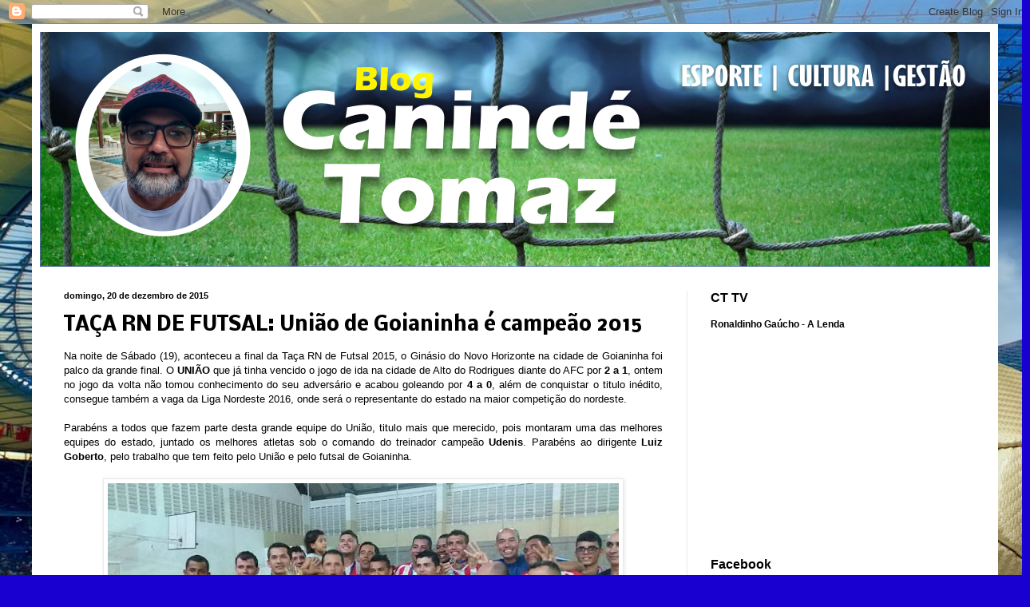

--- FILE ---
content_type: text/html; charset=UTF-8
request_url: http://canindetomaz.blogspot.com/2015/12/taca-rn-de-futsal-uniao-de-goianinha-e.html
body_size: 14042
content:
<!DOCTYPE html>
<html class='v2' dir='ltr' lang='pt-BR'>
<head>
<link href='https://www.blogger.com/static/v1/widgets/335934321-css_bundle_v2.css' rel='stylesheet' type='text/css'/>
<meta content='width=1100' name='viewport'/>
<meta content='text/html; charset=UTF-8' http-equiv='Content-Type'/>
<meta content='blogger' name='generator'/>
<link href='http://canindetomaz.blogspot.com/favicon.ico' rel='icon' type='image/x-icon'/>
<link href='http://canindetomaz.blogspot.com/2015/12/taca-rn-de-futsal-uniao-de-goianinha-e.html' rel='canonical'/>
<link rel="alternate" type="application/atom+xml" title="Blog do Caninde Tomaz - Atom" href="http://canindetomaz.blogspot.com/feeds/posts/default" />
<link rel="alternate" type="application/rss+xml" title="Blog do Caninde Tomaz - RSS" href="http://canindetomaz.blogspot.com/feeds/posts/default?alt=rss" />
<link rel="service.post" type="application/atom+xml" title="Blog do Caninde Tomaz - Atom" href="https://www.blogger.com/feeds/5100972026484223581/posts/default" />

<link rel="alternate" type="application/atom+xml" title="Blog do Caninde Tomaz - Atom" href="http://canindetomaz.blogspot.com/feeds/3141652049162310981/comments/default" />
<!--Can't find substitution for tag [blog.ieCssRetrofitLinks]-->
<link href='https://blogger.googleusercontent.com/img/b/R29vZ2xl/AVvXsEhiYtmpAD8v9a-y7c2ZND0bItP5J40FHaw9_6TbSJNuUVtnyJz7lKi84FhSHMY6B66ovZYLtfhSn9lYIE0rr-2OpO4pURbfNwO2jIGyGDlKnqcpSSnDmKim_OusjYPZEXYXLjVGWz_sjbM/s640/Uni%25C3%25A3o+campe%25C3%25A3o+2015.jpg' rel='image_src'/>
<meta content='http://canindetomaz.blogspot.com/2015/12/taca-rn-de-futsal-uniao-de-goianinha-e.html' property='og:url'/>
<meta content='TAÇA RN DE FUTSAL: União de Goianinha é campeão 2015' property='og:title'/>
<meta content=' Na noite de Sábado (19), aconteceu a final da Taça RN de Futsal 2015, o Ginásio do Novo Horizonte na cidade de Goianinha foi palco da grand...' property='og:description'/>
<meta content='https://blogger.googleusercontent.com/img/b/R29vZ2xl/AVvXsEhiYtmpAD8v9a-y7c2ZND0bItP5J40FHaw9_6TbSJNuUVtnyJz7lKi84FhSHMY6B66ovZYLtfhSn9lYIE0rr-2OpO4pURbfNwO2jIGyGDlKnqcpSSnDmKim_OusjYPZEXYXLjVGWz_sjbM/w1200-h630-p-k-no-nu/Uni%25C3%25A3o+campe%25C3%25A3o+2015.jpg' property='og:image'/>
<title>Blog do Caninde Tomaz: TAÇA RN DE FUTSAL: União de Goianinha é campeão 2015</title>
<style type='text/css'>@font-face{font-family:'Nobile';font-style:normal;font-weight:700;font-display:swap;src:url(//fonts.gstatic.com/s/nobile/v19/m8JQjflSeaOVl1iO4ojDc5RARGmK3eud.woff2)format('woff2');unicode-range:U+0301,U+0400-045F,U+0490-0491,U+04B0-04B1,U+2116;}@font-face{font-family:'Nobile';font-style:normal;font-weight:700;font-display:swap;src:url(//fonts.gstatic.com/s/nobile/v19/m8JQjflSeaOVl1iO4ojDeZRARGmK3eud.woff2)format('woff2');unicode-range:U+0100-02BA,U+02BD-02C5,U+02C7-02CC,U+02CE-02D7,U+02DD-02FF,U+0304,U+0308,U+0329,U+1D00-1DBF,U+1E00-1E9F,U+1EF2-1EFF,U+2020,U+20A0-20AB,U+20AD-20C0,U+2113,U+2C60-2C7F,U+A720-A7FF;}@font-face{font-family:'Nobile';font-style:normal;font-weight:700;font-display:swap;src:url(//fonts.gstatic.com/s/nobile/v19/m8JQjflSeaOVl1iO4ojDd5RARGmK3Q.woff2)format('woff2');unicode-range:U+0000-00FF,U+0131,U+0152-0153,U+02BB-02BC,U+02C6,U+02DA,U+02DC,U+0304,U+0308,U+0329,U+2000-206F,U+20AC,U+2122,U+2191,U+2193,U+2212,U+2215,U+FEFF,U+FFFD;}</style>
<style id='page-skin-1' type='text/css'><!--
/*
-----------------------------------------------
Blogger Template Style
Name:     Simple
Designer: Blogger
URL:      www.blogger.com
----------------------------------------------- */
/* Content
----------------------------------------------- */
body {
font: normal normal 12px Verdana, Geneva, sans-serif;
color: #000000;
background: #1a00d0 url(http://2.bp.blogspot.com/-lmnpJRiMB80/XLb7q--SnCI/AAAAAAAAGfM/PrQdRr0FNt493Bw5_IJTIjhN3KQ9Kvb4QCK4BGAYYCw/s0/get_img.jpg) repeat scroll top left;
padding: 0 40px 40px 40px;
}
html body .region-inner {
min-width: 0;
max-width: 100%;
width: auto;
}
h2 {
font-size: 22px;
}
a:link {
text-decoration:none;
color: #0e23aa;
}
a:visited {
text-decoration:none;
color: #7d7d7d;
}
a:hover {
text-decoration:underline;
color: #0200e5;
}
.body-fauxcolumn-outer .fauxcolumn-inner {
background: transparent none repeat scroll top left;
_background-image: none;
}
.body-fauxcolumn-outer .cap-top {
position: absolute;
z-index: 1;
height: 400px;
width: 100%;
}
.body-fauxcolumn-outer .cap-top .cap-left {
width: 100%;
background: transparent none repeat-x scroll top left;
_background-image: none;
}
.content-outer {
-moz-box-shadow: 0 0 40px rgba(0, 0, 0, .15);
-webkit-box-shadow: 0 0 5px rgba(0, 0, 0, .15);
-goog-ms-box-shadow: 0 0 10px #333333;
box-shadow: 0 0 40px rgba(0, 0, 0, .15);
margin-bottom: 1px;
}
.content-inner {
padding: 10px 10px;
}
.content-inner {
background-color: #ffffff;
}
/* Header
----------------------------------------------- */
.header-outer {
background: #0e23aa url(https://resources.blogblog.com/blogblog/data/1kt/simple/gradients_light.png) repeat-x scroll 0 -400px;
_background-image: none;
}
.Header h1 {
font: normal normal 60px Arial, Tahoma, Helvetica, FreeSans, sans-serif;
color: #ffffff;
text-shadow: 1px 2px 3px rgba(0, 0, 0, .2);
}
.Header h1 a {
color: #ffffff;
}
.Header .description {
font-size: 140%;
color: #ffffff;
}
.header-inner .Header .titlewrapper {
padding: 22px 30px;
}
.header-inner .Header .descriptionwrapper {
padding: 0 30px;
}
/* Tabs
----------------------------------------------- */
.tabs-inner .section:first-child {
border-top: 0 solid #eaeaea;
}
.tabs-inner .section:first-child ul {
margin-top: -0;
border-top: 0 solid #eaeaea;
border-left: 0 solid #eaeaea;
border-right: 0 solid #eaeaea;
}
.tabs-inner .widget ul {
background: #f1f1f1 url(https://resources.blogblog.com/blogblog/data/1kt/simple/gradients_light.png) repeat-x scroll 0 -800px;
_background-image: none;
border-bottom: 1px solid #eaeaea;
margin-top: 0;
margin-left: -30px;
margin-right: -30px;
}
.tabs-inner .widget li a {
display: inline-block;
padding: .6em 1em;
font: normal normal 14px Arial, Tahoma, Helvetica, FreeSans, sans-serif;
color: #ffffff;
border-left: 1px solid #ffffff;
border-right: 1px solid #eaeaea;
}
.tabs-inner .widget li:first-child a {
border-left: none;
}
.tabs-inner .widget li.selected a, .tabs-inner .widget li a:hover {
color: #000000;
background-color: #eaeaea;
text-decoration: none;
}
/* Columns
----------------------------------------------- */
.main-outer {
border-top: 0 solid #eaeaea;
}
.fauxcolumn-left-outer .fauxcolumn-inner {
border-right: 1px solid #eaeaea;
}
.fauxcolumn-right-outer .fauxcolumn-inner {
border-left: 1px solid #eaeaea;
}
/* Headings
----------------------------------------------- */
div.widget > h2,
div.widget h2.title {
margin: 0 0 1em 0;
font: normal bold 16px Arial, Tahoma, Helvetica, FreeSans, sans-serif;
color: #000000;
}
/* Widgets
----------------------------------------------- */
.widget .zippy {
color: #000000;
text-shadow: 2px 2px 1px rgba(0, 0, 0, .1);
}
.widget .popular-posts ul {
list-style: none;
}
/* Posts
----------------------------------------------- */
h2.date-header {
font: normal bold 11px Arial, Tahoma, Helvetica, FreeSans, sans-serif;
}
.date-header span {
background-color: rgba(0, 0, 0, 0);
color: #000000;
padding: inherit;
letter-spacing: inherit;
margin: inherit;
}
.main-inner {
padding-top: 30px;
padding-bottom: 30px;
}
.main-inner .column-center-inner {
padding: 0 15px;
}
.main-inner .column-center-inner .section {
margin: 0 15px;
}
.post {
margin: 0 0 25px 0;
}
h3.post-title, .comments h4 {
font: normal bold 24px Nobile;
margin: .75em 0 0;
}
.post-body {
font-size: 110%;
line-height: 1.4;
position: relative;
}
.post-body img, .post-body .tr-caption-container, .Profile img, .Image img,
.BlogList .item-thumbnail img {
padding: 2px;
background: #ffffff;
border: 1px solid #eaeaea;
-moz-box-shadow: 1px 1px 5px rgba(0, 0, 0, .1);
-webkit-box-shadow: 1px 1px 5px rgba(0, 0, 0, .1);
box-shadow: 1px 1px 5px rgba(0, 0, 0, .1);
}
.post-body img, .post-body .tr-caption-container {
padding: 5px;
}
.post-body .tr-caption-container {
color: #ffffff;
}
.post-body .tr-caption-container img {
padding: 0;
background: transparent;
border: none;
-moz-box-shadow: 0 0 0 rgba(0, 0, 0, .1);
-webkit-box-shadow: 0 0 0 rgba(0, 0, 0, .1);
box-shadow: 0 0 0 rgba(0, 0, 0, .1);
}
.post-header {
margin: 0 0 1.5em;
line-height: 1.6;
font-size: 90%;
}
.post-footer {
margin: 20px -2px 0;
padding: 5px 10px;
color: #4f4f4f;
background-color: #f5f5f5;
border-bottom: 1px solid #eaeaea;
line-height: 1.6;
font-size: 90%;
}
#comments .comment-author {
padding-top: 1.5em;
border-top: 1px solid #eaeaea;
background-position: 0 1.5em;
}
#comments .comment-author:first-child {
padding-top: 0;
border-top: none;
}
.avatar-image-container {
margin: .2em 0 0;
}
#comments .avatar-image-container img {
border: 1px solid #eaeaea;
}
/* Comments
----------------------------------------------- */
.comments .comments-content .icon.blog-author {
background-repeat: no-repeat;
background-image: url([data-uri]);
}
.comments .comments-content .loadmore a {
border-top: 1px solid #000000;
border-bottom: 1px solid #000000;
}
.comments .comment-thread.inline-thread {
background-color: #f5f5f5;
}
.comments .continue {
border-top: 2px solid #000000;
}
/* Accents
---------------------------------------------- */
.section-columns td.columns-cell {
border-left: 1px solid #eaeaea;
}
.blog-pager {
background: transparent none no-repeat scroll top center;
}
.blog-pager-older-link, .home-link,
.blog-pager-newer-link {
background-color: #ffffff;
padding: 5px;
}
.footer-outer {
border-top: 0 dashed #bbbbbb;
}
/* Mobile
----------------------------------------------- */
body.mobile  {
background-size: auto;
}
.mobile .body-fauxcolumn-outer {
background: transparent none repeat scroll top left;
}
.mobile .body-fauxcolumn-outer .cap-top {
background-size: 100% auto;
}
.mobile .content-outer {
-webkit-box-shadow: 0 0 3px rgba(0, 0, 0, .15);
box-shadow: 0 0 3px rgba(0, 0, 0, .15);
}
.mobile .tabs-inner .widget ul {
margin-left: 0;
margin-right: 0;
}
.mobile .post {
margin: 0;
}
.mobile .main-inner .column-center-inner .section {
margin: 0;
}
.mobile .date-header span {
padding: 0.1em 10px;
margin: 0 -10px;
}
.mobile h3.post-title {
margin: 0;
}
.mobile .blog-pager {
background: transparent none no-repeat scroll top center;
}
.mobile .footer-outer {
border-top: none;
}
.mobile .main-inner, .mobile .footer-inner {
background-color: #ffffff;
}
.mobile-index-contents {
color: #000000;
}
.mobile-link-button {
background-color: #0e23aa;
}
.mobile-link-button a:link, .mobile-link-button a:visited {
color: #ffffff;
}
.mobile .tabs-inner .section:first-child {
border-top: none;
}
.mobile .tabs-inner .PageList .widget-content {
background-color: #eaeaea;
color: #000000;
border-top: 1px solid #eaeaea;
border-bottom: 1px solid #eaeaea;
}
.mobile .tabs-inner .PageList .widget-content .pagelist-arrow {
border-left: 1px solid #eaeaea;
}

--></style>
<style id='template-skin-1' type='text/css'><!--
body {
min-width: 1210px;
}
.content-outer, .content-fauxcolumn-outer, .region-inner {
min-width: 1210px;
max-width: 1210px;
_width: 1210px;
}
.main-inner .columns {
padding-left: 0px;
padding-right: 380px;
}
.main-inner .fauxcolumn-center-outer {
left: 0px;
right: 380px;
/* IE6 does not respect left and right together */
_width: expression(this.parentNode.offsetWidth -
parseInt("0px") -
parseInt("380px") + 'px');
}
.main-inner .fauxcolumn-left-outer {
width: 0px;
}
.main-inner .fauxcolumn-right-outer {
width: 380px;
}
.main-inner .column-left-outer {
width: 0px;
right: 100%;
margin-left: -0px;
}
.main-inner .column-right-outer {
width: 380px;
margin-right: -380px;
}
#layout {
min-width: 0;
}
#layout .content-outer {
min-width: 0;
width: 800px;
}
#layout .region-inner {
min-width: 0;
width: auto;
}
body#layout div.add_widget {
padding: 8px;
}
body#layout div.add_widget a {
margin-left: 32px;
}
--></style>
<style>
    body {background-image:url(http\:\/\/2.bp.blogspot.com\/-lmnpJRiMB80\/XLb7q--SnCI\/AAAAAAAAGfM\/PrQdRr0FNt493Bw5_IJTIjhN3KQ9Kvb4QCK4BGAYYCw\/s0\/get_img.jpg);}
    
@media (max-width: 200px) { body {background-image:url(http\:\/\/2.bp.blogspot.com\/-lmnpJRiMB80\/XLb7q--SnCI\/AAAAAAAAGfM\/PrQdRr0FNt493Bw5_IJTIjhN3KQ9Kvb4QCK4BGAYYCw\/w200\/get_img.jpg);}}
@media (max-width: 400px) and (min-width: 201px) { body {background-image:url(http\:\/\/2.bp.blogspot.com\/-lmnpJRiMB80\/XLb7q--SnCI\/AAAAAAAAGfM\/PrQdRr0FNt493Bw5_IJTIjhN3KQ9Kvb4QCK4BGAYYCw\/w400\/get_img.jpg);}}
@media (max-width: 800px) and (min-width: 401px) { body {background-image:url(http\:\/\/2.bp.blogspot.com\/-lmnpJRiMB80\/XLb7q--SnCI\/AAAAAAAAGfM\/PrQdRr0FNt493Bw5_IJTIjhN3KQ9Kvb4QCK4BGAYYCw\/w800\/get_img.jpg);}}
@media (max-width: 1200px) and (min-width: 801px) { body {background-image:url(http\:\/\/2.bp.blogspot.com\/-lmnpJRiMB80\/XLb7q--SnCI\/AAAAAAAAGfM\/PrQdRr0FNt493Bw5_IJTIjhN3KQ9Kvb4QCK4BGAYYCw\/w1200\/get_img.jpg);}}
/* Last tag covers anything over one higher than the previous max-size cap. */
@media (min-width: 1201px) { body {background-image:url(http\:\/\/2.bp.blogspot.com\/-lmnpJRiMB80\/XLb7q--SnCI\/AAAAAAAAGfM\/PrQdRr0FNt493Bw5_IJTIjhN3KQ9Kvb4QCK4BGAYYCw\/w1600\/get_img.jpg);}}
  </style>
<link href='https://www.blogger.com/dyn-css/authorization.css?targetBlogID=5100972026484223581&amp;zx=f5eb71fb-2cbd-40e7-954f-f87f3524a952' media='none' onload='if(media!=&#39;all&#39;)media=&#39;all&#39;' rel='stylesheet'/><noscript><link href='https://www.blogger.com/dyn-css/authorization.css?targetBlogID=5100972026484223581&amp;zx=f5eb71fb-2cbd-40e7-954f-f87f3524a952' rel='stylesheet'/></noscript>
<meta name='google-adsense-platform-account' content='ca-host-pub-1556223355139109'/>
<meta name='google-adsense-platform-domain' content='blogspot.com'/>

</head>
<body class='loading variant-bold'>
<div class='navbar section' id='navbar' name='Navbar'><div class='widget Navbar' data-version='1' id='Navbar1'><script type="text/javascript">
    function setAttributeOnload(object, attribute, val) {
      if(window.addEventListener) {
        window.addEventListener('load',
          function(){ object[attribute] = val; }, false);
      } else {
        window.attachEvent('onload', function(){ object[attribute] = val; });
      }
    }
  </script>
<div id="navbar-iframe-container"></div>
<script type="text/javascript" src="https://apis.google.com/js/platform.js"></script>
<script type="text/javascript">
      gapi.load("gapi.iframes:gapi.iframes.style.bubble", function() {
        if (gapi.iframes && gapi.iframes.getContext) {
          gapi.iframes.getContext().openChild({
              url: 'https://www.blogger.com/navbar/5100972026484223581?po\x3d3141652049162310981\x26origin\x3dhttp://canindetomaz.blogspot.com',
              where: document.getElementById("navbar-iframe-container"),
              id: "navbar-iframe"
          });
        }
      });
    </script><script type="text/javascript">
(function() {
var script = document.createElement('script');
script.type = 'text/javascript';
script.src = '//pagead2.googlesyndication.com/pagead/js/google_top_exp.js';
var head = document.getElementsByTagName('head')[0];
if (head) {
head.appendChild(script);
}})();
</script>
</div></div>
<div class='body-fauxcolumns'>
<div class='fauxcolumn-outer body-fauxcolumn-outer'>
<div class='cap-top'>
<div class='cap-left'></div>
<div class='cap-right'></div>
</div>
<div class='fauxborder-left'>
<div class='fauxborder-right'></div>
<div class='fauxcolumn-inner'>
</div>
</div>
<div class='cap-bottom'>
<div class='cap-left'></div>
<div class='cap-right'></div>
</div>
</div>
</div>
<div class='content'>
<div class='content-fauxcolumns'>
<div class='fauxcolumn-outer content-fauxcolumn-outer'>
<div class='cap-top'>
<div class='cap-left'></div>
<div class='cap-right'></div>
</div>
<div class='fauxborder-left'>
<div class='fauxborder-right'></div>
<div class='fauxcolumn-inner'>
</div>
</div>
<div class='cap-bottom'>
<div class='cap-left'></div>
<div class='cap-right'></div>
</div>
</div>
</div>
<div class='content-outer'>
<div class='content-cap-top cap-top'>
<div class='cap-left'></div>
<div class='cap-right'></div>
</div>
<div class='fauxborder-left content-fauxborder-left'>
<div class='fauxborder-right content-fauxborder-right'></div>
<div class='content-inner'>
<header>
<div class='header-outer'>
<div class='header-cap-top cap-top'>
<div class='cap-left'></div>
<div class='cap-right'></div>
</div>
<div class='fauxborder-left header-fauxborder-left'>
<div class='fauxborder-right header-fauxborder-right'></div>
<div class='region-inner header-inner'>
<div class='header section' id='header' name='Cabeçalho'><div class='widget Header' data-version='1' id='Header1'>
<div id='header-inner'>
<a href='http://canindetomaz.blogspot.com/' style='display: block'>
<img alt='Blog do Caninde Tomaz' height='294px; ' id='Header1_headerimg' src='https://blogger.googleusercontent.com/img/b/R29vZ2xl/AVvXsEhVv3sxasHYYEnf6Ao15EiW1H3EQKYr9K8bno3P7WwsZ8-cDE3g9EcdEAmQEarYzpVzMxQ2jJ6lm95sA4r2iVe57AqMysPSno3DKEcUj4ojZkwjBxnqJggPefF27I253Vy-l_S90JDjQP8/s1600/banner-blogCaninde.png' style='display: block' width='1190px; '/>
</a>
</div>
</div></div>
</div>
</div>
<div class='header-cap-bottom cap-bottom'>
<div class='cap-left'></div>
<div class='cap-right'></div>
</div>
</div>
</header>
<div class='tabs-outer'>
<div class='tabs-cap-top cap-top'>
<div class='cap-left'></div>
<div class='cap-right'></div>
</div>
<div class='fauxborder-left tabs-fauxborder-left'>
<div class='fauxborder-right tabs-fauxborder-right'></div>
<div class='region-inner tabs-inner'>
<div class='tabs no-items section' id='crosscol' name='Entre colunas'></div>
<div class='tabs no-items section' id='crosscol-overflow' name='Cross-Column 2'></div>
</div>
</div>
<div class='tabs-cap-bottom cap-bottom'>
<div class='cap-left'></div>
<div class='cap-right'></div>
</div>
</div>
<div class='main-outer'>
<div class='main-cap-top cap-top'>
<div class='cap-left'></div>
<div class='cap-right'></div>
</div>
<div class='fauxborder-left main-fauxborder-left'>
<div class='fauxborder-right main-fauxborder-right'></div>
<div class='region-inner main-inner'>
<div class='columns fauxcolumns'>
<div class='fauxcolumn-outer fauxcolumn-center-outer'>
<div class='cap-top'>
<div class='cap-left'></div>
<div class='cap-right'></div>
</div>
<div class='fauxborder-left'>
<div class='fauxborder-right'></div>
<div class='fauxcolumn-inner'>
</div>
</div>
<div class='cap-bottom'>
<div class='cap-left'></div>
<div class='cap-right'></div>
</div>
</div>
<div class='fauxcolumn-outer fauxcolumn-left-outer'>
<div class='cap-top'>
<div class='cap-left'></div>
<div class='cap-right'></div>
</div>
<div class='fauxborder-left'>
<div class='fauxborder-right'></div>
<div class='fauxcolumn-inner'>
</div>
</div>
<div class='cap-bottom'>
<div class='cap-left'></div>
<div class='cap-right'></div>
</div>
</div>
<div class='fauxcolumn-outer fauxcolumn-right-outer'>
<div class='cap-top'>
<div class='cap-left'></div>
<div class='cap-right'></div>
</div>
<div class='fauxborder-left'>
<div class='fauxborder-right'></div>
<div class='fauxcolumn-inner'>
</div>
</div>
<div class='cap-bottom'>
<div class='cap-left'></div>
<div class='cap-right'></div>
</div>
</div>
<!-- corrects IE6 width calculation -->
<div class='columns-inner'>
<div class='column-center-outer'>
<div class='column-center-inner'>
<div class='main section' id='main' name='Principal'><div class='widget Blog' data-version='1' id='Blog1'>
<div class='blog-posts hfeed'>

          <div class="date-outer">
        
<h2 class='date-header'><span>domingo, 20 de dezembro de 2015</span></h2>

          <div class="date-posts">
        
<div class='post-outer'>
<div class='post hentry uncustomized-post-template' itemprop='blogPost' itemscope='itemscope' itemtype='http://schema.org/BlogPosting'>
<meta content='https://blogger.googleusercontent.com/img/b/R29vZ2xl/AVvXsEhiYtmpAD8v9a-y7c2ZND0bItP5J40FHaw9_6TbSJNuUVtnyJz7lKi84FhSHMY6B66ovZYLtfhSn9lYIE0rr-2OpO4pURbfNwO2jIGyGDlKnqcpSSnDmKim_OusjYPZEXYXLjVGWz_sjbM/s640/Uni%25C3%25A3o+campe%25C3%25A3o+2015.jpg' itemprop='image_url'/>
<meta content='5100972026484223581' itemprop='blogId'/>
<meta content='3141652049162310981' itemprop='postId'/>
<a name='3141652049162310981'></a>
<h3 class='post-title entry-title' itemprop='name'>
TAÇA RN DE FUTSAL: União de Goianinha é campeão 2015
</h3>
<div class='post-header'>
<div class='post-header-line-1'></div>
</div>
<div class='post-body entry-content' id='post-body-3141652049162310981' itemprop='description articleBody'>
<div style="text-align: justify;">
<span style="font-family: Verdana, sans-serif;">Na noite de Sábado (19), aconteceu a final da Taça RN de Futsal 2015, o Ginásio do Novo Horizonte na cidade de Goianinha foi palco da grande final. O <strong>UNIÃO</strong> que já tinha vencido o jogo de ida na cidade de Alto do Rodrigues diante do AFC por <strong>2 a 1</strong>, ontem no jogo da volta não tomou conhecimento do seu adversário e acabou goleando por <strong>4 a 0</strong>, além de conquistar o titulo inédito, consegue também a vaga da Liga Nordeste 2016, onde será o representante do estado na maior competição do nordeste.</span></div>
<div style="text-align: justify;">
<span style="font-family: Verdana, sans-serif;"></span>&nbsp;</div>
<div style="text-align: justify;">
<span style="font-family: Verdana, sans-serif;">Parabéns a todos que fazem parte desta grande equipe do União, titulo mais que merecido, pois montaram uma das melhores equipes do estado, juntado os melhores atletas sob o comando do treinador campeão <strong>Udenis</strong>. Parabéns ao dirigente <strong>Luiz Goberto</strong>, pelo trabalho que tem feito pelo União e pelo futsal de Goianinha.</span></div>
<div style="text-align: justify;">
<span style="font-family: Verdana;"></span>&nbsp;</div>
<table align="center" cellpadding="0" cellspacing="0" class="tr-caption-container" style="margin-left: auto; margin-right: auto; text-align: center;"><tbody>
<tr><td style="text-align: center;"><a href="https://blogger.googleusercontent.com/img/b/R29vZ2xl/AVvXsEhiYtmpAD8v9a-y7c2ZND0bItP5J40FHaw9_6TbSJNuUVtnyJz7lKi84FhSHMY6B66ovZYLtfhSn9lYIE0rr-2OpO4pURbfNwO2jIGyGDlKnqcpSSnDmKim_OusjYPZEXYXLjVGWz_sjbM/s1600/Uni%25C3%25A3o+campe%25C3%25A3o+2015.jpg" imageanchor="1" style="margin-left: auto; margin-right: auto;"><img border="0" height="360" src="https://blogger.googleusercontent.com/img/b/R29vZ2xl/AVvXsEhiYtmpAD8v9a-y7c2ZND0bItP5J40FHaw9_6TbSJNuUVtnyJz7lKi84FhSHMY6B66ovZYLtfhSn9lYIE0rr-2OpO4pURbfNwO2jIGyGDlKnqcpSSnDmKim_OusjYPZEXYXLjVGWz_sjbM/s640/Uni%25C3%25A3o+campe%25C3%25A3o+2015.jpg" width="640" /></a></td></tr>
<tr><td class="tr-caption" style="text-align: center;"><strong><span style="font-family: Verdana, sans-serif;">UNIÃO DE GOIANINHA CAMPEÃO DA TAÇA RN 2015</span></strong></td></tr>
</tbody></table>
<div style="text-align: justify;">
&nbsp;</div>
<div style='clear: both;'></div>
</div>
<div class='post-footer'>
<div class='post-footer-line post-footer-line-1'>
<span class='post-author vcard'>
</span>
<span class='post-timestamp'>
às
<meta content='http://canindetomaz.blogspot.com/2015/12/taca-rn-de-futsal-uniao-de-goianinha-e.html' itemprop='url'/>
<a class='timestamp-link' href='http://canindetomaz.blogspot.com/2015/12/taca-rn-de-futsal-uniao-de-goianinha-e.html' rel='bookmark' title='permanent link'><abbr class='published' itemprop='datePublished' title='2015-12-20T13:20:00-03:00'>dezembro 20, 2015</abbr></a>
</span>
<span class='post-comment-link'>
</span>
<span class='post-icons'>
<span class='item-control blog-admin pid-1339187215'>
<a href='https://www.blogger.com/post-edit.g?blogID=5100972026484223581&postID=3141652049162310981&from=pencil' title='Editar post'>
<img alt='' class='icon-action' height='18' src='https://resources.blogblog.com/img/icon18_edit_allbkg.gif' width='18'/>
</a>
</span>
</span>
<div class='post-share-buttons goog-inline-block'>
<a class='goog-inline-block share-button sb-email' href='https://www.blogger.com/share-post.g?blogID=5100972026484223581&postID=3141652049162310981&target=email' target='_blank' title='Enviar por e-mail'><span class='share-button-link-text'>Enviar por e-mail</span></a><a class='goog-inline-block share-button sb-blog' href='https://www.blogger.com/share-post.g?blogID=5100972026484223581&postID=3141652049162310981&target=blog' onclick='window.open(this.href, "_blank", "height=270,width=475"); return false;' target='_blank' title='Postar no blog!'><span class='share-button-link-text'>Postar no blog!</span></a><a class='goog-inline-block share-button sb-twitter' href='https://www.blogger.com/share-post.g?blogID=5100972026484223581&postID=3141652049162310981&target=twitter' target='_blank' title='Compartilhar no X'><span class='share-button-link-text'>Compartilhar no X</span></a><a class='goog-inline-block share-button sb-facebook' href='https://www.blogger.com/share-post.g?blogID=5100972026484223581&postID=3141652049162310981&target=facebook' onclick='window.open(this.href, "_blank", "height=430,width=640"); return false;' target='_blank' title='Compartilhar no Facebook'><span class='share-button-link-text'>Compartilhar no Facebook</span></a><a class='goog-inline-block share-button sb-pinterest' href='https://www.blogger.com/share-post.g?blogID=5100972026484223581&postID=3141652049162310981&target=pinterest' target='_blank' title='Compartilhar com o Pinterest'><span class='share-button-link-text'>Compartilhar com o Pinterest</span></a>
</div>
</div>
<div class='post-footer-line post-footer-line-2'>
<span class='post-labels'>
</span>
</div>
<div class='post-footer-line post-footer-line-3'>
<span class='post-location'>
</span>
</div>
</div>
</div>
<div class='comments' id='comments'>
<a name='comments'></a>
<h4>Nenhum comentário:</h4>
<div id='Blog1_comments-block-wrapper'>
<dl class='avatar-comment-indent' id='comments-block'>
</dl>
</div>
<p class='comment-footer'>
<div class='comment-form'>
<a name='comment-form'></a>
<h4 id='comment-post-message'>Postar um comentário</h4>
<p>
</p>
<a href='https://www.blogger.com/comment/frame/5100972026484223581?po=3141652049162310981&hl=pt-BR&saa=85391&origin=http://canindetomaz.blogspot.com' id='comment-editor-src'></a>
<iframe allowtransparency='true' class='blogger-iframe-colorize blogger-comment-from-post' frameborder='0' height='410px' id='comment-editor' name='comment-editor' src='' width='100%'></iframe>
<script src='https://www.blogger.com/static/v1/jsbin/2830521187-comment_from_post_iframe.js' type='text/javascript'></script>
<script type='text/javascript'>
      BLOG_CMT_createIframe('https://www.blogger.com/rpc_relay.html');
    </script>
</div>
</p>
</div>
</div>
<div class='inline-ad'>
</div>

        </div></div>
      
</div>
<div class='blog-pager' id='blog-pager'>
<span id='blog-pager-newer-link'>
<a class='blog-pager-newer-link' href='http://canindetomaz.blogspot.com/2016/01/pendencias-campeonato-de-blocos-ja-tem.html' id='Blog1_blog-pager-newer-link' title='Postagem mais recente'>Postagem mais recente</a>
</span>
<span id='blog-pager-older-link'>
<a class='blog-pager-older-link' href='http://canindetomaz.blogspot.com/2015/12/estadual-de-futsal-cruzeironosa-terra.html' id='Blog1_blog-pager-older-link' title='Postagem mais antiga'>Postagem mais antiga</a>
</span>
<a class='home-link' href='http://canindetomaz.blogspot.com/'>Página inicial</a>
</div>
<div class='clear'></div>
<div class='post-feeds'>
<div class='feed-links'>
Assinar:
<a class='feed-link' href='http://canindetomaz.blogspot.com/feeds/3141652049162310981/comments/default' target='_blank' type='application/atom+xml'>Postar comentários (Atom)</a>
</div>
</div>
</div><div class='widget HTML' data-version='1' id='HTML901'>
<div class='cmm-tabs'>
<div data-tab='blogger'><div class='blogger-tab'></div></div>
<div data-tab='disqus'><div class='disqus-tab'><div id='disqus_thread'></div></div></div>
<div data-tab='facebook'><div class='facebook-tab'></div></div>
</div>
<div id='fb-root'></div><script>(function(d, s, id){var js, fjs = d.getElementsByTagName(s)[0];if (d.getElementById(id)) return;js = d.createElement(s); js.id = id;js.src = "//connect.facebook.net/en_US/sdk.js#xfbml=1&version=v2.0";fjs.parentNode.insertBefore(js, fjs);}(document, 'script', 'facebook-jssdk'));</script><script>$(".facebook-tab").append("<div class='fb-comments' data-href='http://canindetomaz.blogspot.com/2015/12/taca-rn-de-futsal-uniao-de-goianinha-e.html' data-width='100%' data-numposts='5' data-colorscheme='light'></div>");</script>
          
</div><div class='widget HTML' data-version='1' id='HTML902'>

            <script type='text/javascript'>
            var disqus_shortname = 'designcart';
             (function() {
              var dsq = document.createElement('script'); dsq.type = 'text/javascript'; dsq.async = true;
              dsq.src = '//' + disqus_shortname + '.disqus.com/embed.js';
              (document.getElementsByTagName('head')[0] || document.getElementsByTagName('body')[0]).appendChild(dsq);
              })();
            </script>
          
</div></div>
</div>
</div>
<div class='column-left-outer'>
<div class='column-left-inner'>
<aside>
</aside>
</div>
</div>
<div class='column-right-outer'>
<div class='column-right-inner'>
<aside>
<div class='sidebar section' id='sidebar-right-1'><div class='widget HTML' data-version='1' id='HTML9'>
<h2 class='title'>CT TV</h2>
<div class='widget-content'>
<span style="font-weight:bold;">Ronaldinho Gaúcho - A Lenda</span>


<iframe width="350" height="250" src="https://www.youtube.com/embed/tTIZ29NjPqA" frameborder="0" allow="accelerometer; autoplay; encrypted-media; gyroscope; picture-in-picture" allowfullscreen></iframe>
</div>
<div class='clear'></div>
</div><div class='widget HTML' data-version='1' id='HTML8'>
<h2 class='title'>Facebook</h2>
<div class='widget-content'>
<div id="fb-root"></div>
<script async defer crossorigin="anonymous" src="https://connect.facebook.net/pt_BR/sdk.js#xfbml=1&version=v3.2&appId=845319878984192&autoLogAppEvents=1"></script>
</div>
<div class='clear'></div>
</div><div class='widget PopularPosts' data-version='1' id='PopularPosts2'>
<h2>Popular Posts</h2>
<div class='widget-content popular-posts'>
<ul>
<li>
<div class='item-thumbnail-only'>
<div class='item-thumbnail'>
<a href='http://canindetomaz.blogspot.com/2025/12/alto-do-rodrigues-selecao-de-ipanguacu.html' target='_blank'>
<img alt='' border='0' src='https://blogger.googleusercontent.com/img/b/R29vZ2xl/AVvXsEig5pDdtxogO48Z6ClsDSM43BKjgXymM-jCIxoN0HpCYBBoqpNJ9dFamGfAmctM5j8wzKG0u6K1sB7imcSbgWUOqqQuxqmThpVzlhjBNYHbPKVLxKvBO1tB6WrhFW7y0tYMEKgB6p0QcqXSDMjI6rTD3tMWZj8RrI2xPkflNKIaxNrjEGFuIz22eN9ToJI/w72-h72-p-k-no-nu/1000830922.jpg'/>
</a>
</div>
<div class='item-title'><a href='http://canindetomaz.blogspot.com/2025/12/alto-do-rodrigues-selecao-de-ipanguacu.html'>Alto do Rodrigues: Seleção de Ipanguaçu conquista Primeira Copa Alto do Rodrigues de Basquete 3x3</a></div>
</div>
<div style='clear: both;'></div>
</li>
<li>
<div class='item-thumbnail-only'>
<div class='item-thumbnail'>
<a href='http://canindetomaz.blogspot.com/2025/07/arec-estreia-com-derrota-no-campeonato.html' target='_blank'>
<img alt='' border='0' src='https://blogger.googleusercontent.com/img/b/R29vZ2xl/AVvXsEjDlhJsnxX-woUiW42NMBz-gv4e6Smc2sU6qWTw97A4qCTkf0vPny_ubOZrNMg34_sKnZf3mtOR2cioohvrlm5X9JpaBHFJ_WYtg31ocwQc3nfagtiOU9bLE3RHlypA-rTeIciJ2nLhWZIOgQwnI6yW_uBnKebIxmLD5lSm2LU1U93cGVOebtNvITRAWqY/w72-h72-p-k-no-nu/1000363526.jpg'/>
</a>
</div>
<div class='item-title'><a href='http://canindetomaz.blogspot.com/2025/07/arec-estreia-com-derrota-no-campeonato.html'>AREC estreia com derrota no Campeonato Estadual de Futsal - Série Prata 2025</a></div>
</div>
<div style='clear: both;'></div>
</li>
<li>
<div class='item-thumbnail-only'>
<div class='item-thumbnail'>
<a href='http://canindetomaz.blogspot.com/2025/11/alto-do-rodrigues-campeonato-municipal.html' target='_blank'>
<img alt='' border='0' src='https://blogger.googleusercontent.com/img/b/R29vZ2xl/AVvXsEjlFqHvf2DKryf_wYt9W8jYEzQkwRCAnltN4UQ9ywVUqfYNl6N5_goJ6YLTieeeerw565Mg5amKyplAAJdz3ymOOJSLMZcpDouVzAjEedMvCQCkl6rQ4ssIGJcvBH6xRR7u4qJ5nbqf4m2kL-4oHAhuheaiJNAZd3YtTj9rBSpZ-qWXj1UWhhX4MCEl5kE/w72-h72-p-k-no-nu/1000712960.jpg'/>
</a>
</div>
<div class='item-title'><a href='http://canindetomaz.blogspot.com/2025/11/alto-do-rodrigues-campeonato-municipal.html'>Alto do Rodrigues: Campeonato Municipal de Futebol de Campo, Bangu vence o América e Vem Quem Quer empata com Tabatinga </a></div>
</div>
<div style='clear: both;'></div>
</li>
</ul>
<div class='clear'></div>
</div>
</div><div class='widget HTML' data-version='1' id='HTML1'>
<h2 class='title'>Contador de acessos</h2>
<div class='widget-content'>
<!-- Inicia codigo Contador -->
<div align="center"><a title='Contador de Visitas do MegaContador' href='https://megacontador.com.br/' ><img src="https://megacontador.com.br/img-GWrJcZYQFD8IArI1-77.gif" border="0" alt="Contador de visitas" /></a></div>
<!-- Fim do codigo Contador -->
</div>
<div class='clear'></div>
</div><div class='widget HTML' data-version='1' id='HTML103'>
<script type='text/javascript'> 
          //<![CDATA[
          var recentposts_number = 3;
          //]]>
         </script>
</div><div class='widget HTML' data-version='1' id='HTML2'>
<h2 class='title'>PUBLICIDADE</h2>
<div class='widget-content'>
<div class="separator" style="clear: both;"><a href="https://blogger.googleusercontent.com/img/a/AVvXsEh0MDDATb1Bxust9n9eUIAdmwvvUYX-6h2ZNbT9KPstm5eB9XMBmp9C-7nPqIegtLPQnxL-bdcg7NLGJJKA_rmV30V-s-Q63RqtxxXMz7tJkXFgHsVOnF-Iday0gKn_ytHlkQGLdGQvD3Ffrj2XoOFD_NtyJmVNGIFL_9gzpLxder7BAeTEVPBHaO9r=s1080" style="display: block; padding: 1em 0px; text-align: center;"><img alt="" border="0" data-original-height="1080" data-original-width="1080" src="https://blogger.googleusercontent.com/img/a/AVvXsEh0MDDATb1Bxust9n9eUIAdmwvvUYX-6h2ZNbT9KPstm5eB9XMBmp9C-7nPqIegtLPQnxL-bdcg7NLGJJKA_rmV30V-s-Q63RqtxxXMz7tJkXFgHsVOnF-Iday0gKn_ytHlkQGLdGQvD3Ffrj2XoOFD_NtyJmVNGIFL_9gzpLxder7BAeTEVPBHaO9r=s320" width="320" /></a></div><div class="separator" style="clear: both;"><a href="https://blogger.googleusercontent.com/img/a/AVvXsEjwvvYYwiCn-BSpjrXDJeBxtWYRUGQAbNEl5SZh_0-_DMGl-Vy8Y9b8mm58aRWCPB5ZctqOoEKhU_s4NE2uBsJ_O7P0ZQbHhd0EQWfQn2ClxmYnhNUcBtPRrmSpfXXDjB37nwr59ffSVT7Rni7zfkaO-SvJZkD4cITr1nOcVX4pCshntvPHlYBsUN0_=s1102" style="display: block; padding: 1em 0px; text-align: center;"><img alt="" border="0" data-original-height="1084" data-original-width="1102" src="https://blogger.googleusercontent.com/img/a/AVvXsEjwvvYYwiCn-BSpjrXDJeBxtWYRUGQAbNEl5SZh_0-_DMGl-Vy8Y9b8mm58aRWCPB5ZctqOoEKhU_s4NE2uBsJ_O7P0ZQbHhd0EQWfQn2ClxmYnhNUcBtPRrmSpfXXDjB37nwr59ffSVT7Rni7zfkaO-SvJZkD4cITr1nOcVX4pCshntvPHlYBsUN0_=s320" width="320" /></a></div>
</div>
<div class='clear'></div>
</div><div class='widget HTML' data-version='1' id='HTML4'>
<div class='widget-content'>
<div class="separator" style="clear: both;"><a href="https://blogger.googleusercontent.com/img/a/AVvXsEgooth2RRDo_lGkTpwsmGPGIiARdw2ofSZOTsSKDDsRq_6_aU-f1YgLc0uNoEq9iCgr9_H_1mNBga9UkWhgr-yq2PVkTu9Rc8yZLZd4lSjUouuXl7tNeoGRhS-RlRAka4OsFTcdArEX4XXI3vfICU7uDNp-pcB8HnJ8DNuqMw3uzFRE-J5TpP3UDZPj=s746" style="display: block; padding: 1em 0; text-align: center; "><img alt="" border="0" height="320" data-original-height="746" data-original-width="709" src="https://blogger.googleusercontent.com/img/a/AVvXsEgooth2RRDo_lGkTpwsmGPGIiARdw2ofSZOTsSKDDsRq_6_aU-f1YgLc0uNoEq9iCgr9_H_1mNBga9UkWhgr-yq2PVkTu9Rc8yZLZd4lSjUouuXl7tNeoGRhS-RlRAka4OsFTcdArEX4XXI3vfICU7uDNp-pcB8HnJ8DNuqMw3uzFRE-J5TpP3UDZPj=s320"/></a></div>
</div>
<div class='clear'></div>
</div><div class='widget HTML' data-version='1' id='HTML104'>

<script type='text/javascript'> 
          //<![CDATA[
          var randomposts_number = AREC;
          //]]>
         </script>
         
</div><div class='widget HTML' data-version='1' id='HTML3'>
<div class='widget-content'>
<p></p><div class="separator" style="clear: both; text-align: center;"><a href="https://blogger.googleusercontent.com/img/a/AVvXsEir5RWbrQzG-02jqXp81jwHtnnprtduv-iSGKkx-lBcytr3eW3Xx8c9YodkkUmJyCE4qxZNLIQTJDDo9B5EPG0fgJbDzpxx_DZ0SEA6Cuk1cRiEtwSo0LlkzvBaEvw0eMMdQUCquXEMWtb96pEZLEBXGanklOq14k3XJq-lf68rmVizO7e-2WvjMYs1=s200" imageanchor="1" style="margin-left: 1em; margin-right: 1em;"><img border="0" data-original-height="187" data-original-width="200" height="187" src="https://blogger.googleusercontent.com/img/a/AVvXsEir5RWbrQzG-02jqXp81jwHtnnprtduv-iSGKkx-lBcytr3eW3Xx8c9YodkkUmJyCE4qxZNLIQTJDDo9B5EPG0fgJbDzpxx_DZ0SEA6Cuk1cRiEtwSo0LlkzvBaEvw0eMMdQUCquXEMWtb96pEZLEBXGanklOq14k3XJq-lf68rmVizO7e-2WvjMYs1" width="200" /></a></div><br /><div class="separator" style="clear: both; text-align: center;"><a href="https://blogger.googleusercontent.com/img/a/AVvXsEj6D47LxCV6pC0nlpYjGUEVpBM4PAkqlHem8URDgV-NWGE4Uvj0bKo17wOXhI-EX0DCAu98INr8DfMHwl97-u5UcoHXB5kFGOo5FO5Ad5qu2HQajdDLHhdOnaUckmeLyA2MDlWLRx-sn5ir356RYrQbt_z35SEhkouTIntyFWlvGavNKdx9jusHAx-U=s1081" imageanchor="1" style="margin-left: 1em; margin-right: 1em;"><img border="0" data-original-height="1080" data-original-width="1081" height="320" src="https://blogger.googleusercontent.com/img/a/AVvXsEj6D47LxCV6pC0nlpYjGUEVpBM4PAkqlHem8URDgV-NWGE4Uvj0bKo17wOXhI-EX0DCAu98INr8DfMHwl97-u5UcoHXB5kFGOo5FO5Ad5qu2HQajdDLHhdOnaUckmeLyA2MDlWLRx-sn5ir356RYrQbt_z35SEhkouTIntyFWlvGavNKdx9jusHAx-U=s320" width="320" /></a></div><br /><div class="separator" style="clear: both; text-align: center;"><a href="https://blogger.googleusercontent.com/img/a/AVvXsEhcxITjm2r8OsU3wpSxdUcBbkqcTclirsdxoliD_9pwgITiu7rgj99peUte8Y_-ZyNPNpi74B33_x4Vj8EzGRiwE3KOtemyjTuRVXVPp5qujeaQWZmWE9y4Jbe5hG9xSoWFk8575a1WY64s5qiApD8gKLed9rtGD1oPiOLGoADgayzMwYZKHTYTNKBL=s540" imageanchor="1" style="margin-left: 1em; margin-right: 1em;"><img border="0" data-original-height="533" data-original-width="540" height="316" src="https://blogger.googleusercontent.com/img/a/AVvXsEhcxITjm2r8OsU3wpSxdUcBbkqcTclirsdxoliD_9pwgITiu7rgj99peUte8Y_-ZyNPNpi74B33_x4Vj8EzGRiwE3KOtemyjTuRVXVPp5qujeaQWZmWE9y4Jbe5hG9xSoWFk8575a1WY64s5qiApD8gKLed9rtGD1oPiOLGoADgayzMwYZKHTYTNKBL=s320" width="320" /></a></div><br />&nbsp;<p></p>
</div>
<div class='clear'></div>
</div><div class='widget HTML' data-version='1' id='HTML105'>
<script type='text/javascript'>
          var postperpage=7;
         </script>
</div><div class='widget HTML' data-version='1' id='HTML106'>
<script type='text/javascript'>
//<![CDATA[
$(window).bind("load",function(){$('.Label a,.postags a,.m-rec h2 a,.breadcrumbs span a,.label-head a,.feat-title h2 a').each(function(){var labelPage=$(this).attr('href');$(this).attr('href',labelPage+'?&max-results=7')})});
 //]]>
</script>
</div><div class='widget HTML' data-version='1' id='HTML851'>
<script type='text/javascript'> 
            //<![CDATA[
            // Plugin: Sticky jQuery ~ BY: http://stickyjs.com
            (function(e){var t={topSpacing:0,bottomSpacing:0,className:"is-sticky",wrapperClassName:"sticky-wrapper",center:false,getWidthFrom:"",responsiveWidth:false},n=e(window),r=e(document),i=[],s=n.height(),o=function(){var t=n.scrollTop(),o=r.height(),u=o-s,a=t>u?u-t:0;for(var f=0;f<i.length;f++){var l=i[f],c=l.stickyWrapper.offset().top,h=c-l.topSpacing-a;if(t<=h){if(l.currentTop!==null){l.stickyElement.css("width","").css("position","").css("top","");l.stickyElement.trigger("sticky-end",[l]).parent().removeClass(l.className);l.currentTop=null}}else{var p=o-l.stickyElement.outerHeight()-l.topSpacing-l.bottomSpacing-t-a;if(p<0){p=p+l.topSpacing}else{p=l.topSpacing}if(l.currentTop!=p){l.stickyElement.css("width",l.stickyElement.width()).css("position","fixed").css("top",p);if(typeof l.getWidthFrom!=="undefined"){l.stickyElement.css("width",e(l.getWidthFrom).width())}l.stickyElement.trigger("sticky-start",[l]).parent().addClass(l.className);l.currentTop=p}}}},u=function(){s=n.height();for(var t=0;t<i.length;t++){var r=i[t];if(typeof r.getWidthFrom!=="undefined"&&r.responsiveWidth===true){r.stickyElement.css("width",e(r.getWidthFrom).width())}}},a={init:function(n){var r=e.extend({},t,n);return this.each(function(){var n=e(this);var s=n.attr("id");var o=s?s+"-"+t.wrapperClassName:t.wrapperClassName;var u=e("<div></div>").attr("id",s+"-sticky-wrapper").addClass(r.wrapperClassName);n.wrapAll(u);if(r.center){n.parent().css({width:n.outerWidth(),marginLeft:"auto",marginRight:"auto"})}if(n.css("float")=="right"){n.css({"float":"none"}).parent().css({"float":"right"})}var a=n.parent();a.css("height",n.outerHeight());i.push({topSpacing:r.topSpacing,bottomSpacing:r.bottomSpacing,stickyElement:n,currentTop:null,stickyWrapper:a,className:r.className,getWidthFrom:r.getWidthFrom,responsiveWidth:r.responsiveWidth})})},update:o,unstick:function(t){return this.each(function(){var t=e(this);var n=-1;for(var r=0;r<i.length;r++){if(i[r].stickyElement.get(0)==t.get(0)){n=r}}if(n!=-1){i.splice(n,1);t.unwrap();t.removeAttr("style")}})}};if(window.addEventListener){window.addEventListener("scroll",o,false);window.addEventListener("resize",u,false)}else if(window.attachEvent){window.attachEvent("onscroll",o);window.attachEvent("onresize",u)}e.fn.sticky=function(t){if(a[t]){return a[t].apply(this,Array.prototype.slice.call(arguments,1))}else if(typeof t==="object"||!t){return a.init.apply(this,arguments)}else{e.error("Method "+t+" does not exist on jQuery.sticky")}};e.fn.unstick=function(t){if(a[t]){return a[t].apply(this,Array.prototype.slice.call(arguments,1))}else if(typeof t==="object"||!t){return a.unstick.apply(this,arguments)}else{e.error("Method "+t+" does not exist on jQuery.sticky")}};e(function(){setTimeout(o,0)})})(jQuery);
            //]]>
          </script>
          <script type='text/javascript'> 
            //<![CDATA[
            var stickyWork = "yes";
            var FstickyWork = stickyWork.replace(/(\r\n|\n|\r)/gm," ");
            if ( FstickyWork === "yes" ) {
              $(document).ready(function(){$("#header-navigation").sticky({topSpacing:0});});
            }
            //]]>
          </script>
        </div></div>
</aside>
</div>
</div>
</div>
<div style='clear: both'></div>
<!-- columns -->
</div>
<!-- main -->
</div>
</div>
<div class='main-cap-bottom cap-bottom'>
<div class='cap-left'></div>
<div class='cap-right'></div>
</div>
</div>
<footer>
<div class='footer-outer'>
<div class='footer-cap-top cap-top'>
<div class='cap-left'></div>
<div class='cap-right'></div>
</div>
<div class='fauxborder-left footer-fauxborder-left'>
<div class='fauxborder-right footer-fauxborder-right'></div>
<div class='region-inner footer-inner'>
<div class='foot no-items section' id='footer-1'></div>
<table border='0' cellpadding='0' cellspacing='0' class='section-columns columns-2'>
<tbody>
<tr>
<td class='first columns-cell'>
<div class='foot no-items section' id='footer-2-1'></div>
</td>
<td class='columns-cell'>
<div class='foot no-items section' id='footer-2-2'></div>
</td>
</tr>
</tbody>
</table>
<!-- outside of the include in order to lock Attribution widget -->
<div class='foot section' id='footer-3' name='Rodapé'><div class='widget Attribution' data-version='1' id='Attribution1'>
<div class='widget-content' style='text-align: center;'>
Tema Simples. Tecnologia do <a href='https://www.blogger.com' target='_blank'>Blogger</a>.
</div>
<div class='clear'></div>
</div></div>
</div>
</div>
<div class='footer-cap-bottom cap-bottom'>
<div class='cap-left'></div>
<div class='cap-right'></div>
</div>
</div>
</footer>
<!-- content -->
</div>
</div>
<div class='content-cap-bottom cap-bottom'>
<div class='cap-left'></div>
<div class='cap-right'></div>
</div>
</div>
</div>
<script type='text/javascript'>
    window.setTimeout(function() {
        document.body.className = document.body.className.replace('loading', '');
      }, 10);
  </script>

<script type="text/javascript" src="https://www.blogger.com/static/v1/widgets/2028843038-widgets.js"></script>
<script type='text/javascript'>
window['__wavt'] = 'AOuZoY7Fp0BuHoqiJjMdsCJzFxa1fbIIqg:1769996511853';_WidgetManager._Init('//www.blogger.com/rearrange?blogID\x3d5100972026484223581','//canindetomaz.blogspot.com/2015/12/taca-rn-de-futsal-uniao-de-goianinha-e.html','5100972026484223581');
_WidgetManager._SetDataContext([{'name': 'blog', 'data': {'blogId': '5100972026484223581', 'title': 'Blog do Caninde Tomaz', 'url': 'http://canindetomaz.blogspot.com/2015/12/taca-rn-de-futsal-uniao-de-goianinha-e.html', 'canonicalUrl': 'http://canindetomaz.blogspot.com/2015/12/taca-rn-de-futsal-uniao-de-goianinha-e.html', 'homepageUrl': 'http://canindetomaz.blogspot.com/', 'searchUrl': 'http://canindetomaz.blogspot.com/search', 'canonicalHomepageUrl': 'http://canindetomaz.blogspot.com/', 'blogspotFaviconUrl': 'http://canindetomaz.blogspot.com/favicon.ico', 'bloggerUrl': 'https://www.blogger.com', 'hasCustomDomain': false, 'httpsEnabled': true, 'enabledCommentProfileImages': true, 'gPlusViewType': 'FILTERED_POSTMOD', 'adultContent': false, 'analyticsAccountNumber': '', 'encoding': 'UTF-8', 'locale': 'pt-BR', 'localeUnderscoreDelimited': 'pt_br', 'languageDirection': 'ltr', 'isPrivate': false, 'isMobile': false, 'isMobileRequest': false, 'mobileClass': '', 'isPrivateBlog': false, 'isDynamicViewsAvailable': true, 'feedLinks': '\x3clink rel\x3d\x22alternate\x22 type\x3d\x22application/atom+xml\x22 title\x3d\x22Blog do Caninde Tomaz - Atom\x22 href\x3d\x22http://canindetomaz.blogspot.com/feeds/posts/default\x22 /\x3e\n\x3clink rel\x3d\x22alternate\x22 type\x3d\x22application/rss+xml\x22 title\x3d\x22Blog do Caninde Tomaz - RSS\x22 href\x3d\x22http://canindetomaz.blogspot.com/feeds/posts/default?alt\x3drss\x22 /\x3e\n\x3clink rel\x3d\x22service.post\x22 type\x3d\x22application/atom+xml\x22 title\x3d\x22Blog do Caninde Tomaz - Atom\x22 href\x3d\x22https://www.blogger.com/feeds/5100972026484223581/posts/default\x22 /\x3e\n\n\x3clink rel\x3d\x22alternate\x22 type\x3d\x22application/atom+xml\x22 title\x3d\x22Blog do Caninde Tomaz - Atom\x22 href\x3d\x22http://canindetomaz.blogspot.com/feeds/3141652049162310981/comments/default\x22 /\x3e\n', 'meTag': '', 'adsenseHostId': 'ca-host-pub-1556223355139109', 'adsenseHasAds': true, 'adsenseAutoAds': false, 'boqCommentIframeForm': true, 'loginRedirectParam': '', 'isGoogleEverywhereLinkTooltipEnabled': true, 'view': '', 'dynamicViewsCommentsSrc': '//www.blogblog.com/dynamicviews/4224c15c4e7c9321/js/comments.js', 'dynamicViewsScriptSrc': '//www.blogblog.com/dynamicviews/11a96e393c290310', 'plusOneApiSrc': 'https://apis.google.com/js/platform.js', 'disableGComments': true, 'interstitialAccepted': false, 'sharing': {'platforms': [{'name': 'Gerar link', 'key': 'link', 'shareMessage': 'Gerar link', 'target': ''}, {'name': 'Facebook', 'key': 'facebook', 'shareMessage': 'Compartilhar no Facebook', 'target': 'facebook'}, {'name': 'Postar no blog!', 'key': 'blogThis', 'shareMessage': 'Postar no blog!', 'target': 'blog'}, {'name': 'X', 'key': 'twitter', 'shareMessage': 'Compartilhar no X', 'target': 'twitter'}, {'name': 'Pinterest', 'key': 'pinterest', 'shareMessage': 'Compartilhar no Pinterest', 'target': 'pinterest'}, {'name': 'E-mail', 'key': 'email', 'shareMessage': 'E-mail', 'target': 'email'}], 'disableGooglePlus': true, 'googlePlusShareButtonWidth': 0, 'googlePlusBootstrap': '\x3cscript type\x3d\x22text/javascript\x22\x3ewindow.___gcfg \x3d {\x27lang\x27: \x27pt_BR\x27};\x3c/script\x3e'}, 'hasCustomJumpLinkMessage': false, 'jumpLinkMessage': 'Leia mais', 'pageType': 'item', 'postId': '3141652049162310981', 'postImageThumbnailUrl': 'https://blogger.googleusercontent.com/img/b/R29vZ2xl/AVvXsEhiYtmpAD8v9a-y7c2ZND0bItP5J40FHaw9_6TbSJNuUVtnyJz7lKi84FhSHMY6B66ovZYLtfhSn9lYIE0rr-2OpO4pURbfNwO2jIGyGDlKnqcpSSnDmKim_OusjYPZEXYXLjVGWz_sjbM/s72-c/Uni%25C3%25A3o+campe%25C3%25A3o+2015.jpg', 'postImageUrl': 'https://blogger.googleusercontent.com/img/b/R29vZ2xl/AVvXsEhiYtmpAD8v9a-y7c2ZND0bItP5J40FHaw9_6TbSJNuUVtnyJz7lKi84FhSHMY6B66ovZYLtfhSn9lYIE0rr-2OpO4pURbfNwO2jIGyGDlKnqcpSSnDmKim_OusjYPZEXYXLjVGWz_sjbM/s640/Uni%25C3%25A3o+campe%25C3%25A3o+2015.jpg', 'pageName': 'TA\xc7A RN DE FUTSAL: Uni\xe3o de Goianinha \xe9 campe\xe3o 2015', 'pageTitle': 'Blog do Caninde Tomaz: TA\xc7A RN DE FUTSAL: Uni\xe3o de Goianinha \xe9 campe\xe3o 2015'}}, {'name': 'features', 'data': {}}, {'name': 'messages', 'data': {'edit': 'Editar', 'linkCopiedToClipboard': 'Link copiado para a \xe1rea de transfer\xeancia.', 'ok': 'Ok', 'postLink': 'Link da postagem'}}, {'name': 'template', 'data': {'name': 'Simple', 'localizedName': 'Simples', 'isResponsive': false, 'isAlternateRendering': false, 'isCustom': false, 'variant': 'bold', 'variantId': 'bold'}}, {'name': 'view', 'data': {'classic': {'name': 'classic', 'url': '?view\x3dclassic'}, 'flipcard': {'name': 'flipcard', 'url': '?view\x3dflipcard'}, 'magazine': {'name': 'magazine', 'url': '?view\x3dmagazine'}, 'mosaic': {'name': 'mosaic', 'url': '?view\x3dmosaic'}, 'sidebar': {'name': 'sidebar', 'url': '?view\x3dsidebar'}, 'snapshot': {'name': 'snapshot', 'url': '?view\x3dsnapshot'}, 'timeslide': {'name': 'timeslide', 'url': '?view\x3dtimeslide'}, 'isMobile': false, 'title': 'TA\xc7A RN DE FUTSAL: Uni\xe3o de Goianinha \xe9 campe\xe3o 2015', 'description': ' Na noite de S\xe1bado (19), aconteceu a final da Ta\xe7a RN de Futsal 2015, o Gin\xe1sio do Novo Horizonte na cidade de Goianinha foi palco da grand...', 'featuredImage': 'https://blogger.googleusercontent.com/img/b/R29vZ2xl/AVvXsEhiYtmpAD8v9a-y7c2ZND0bItP5J40FHaw9_6TbSJNuUVtnyJz7lKi84FhSHMY6B66ovZYLtfhSn9lYIE0rr-2OpO4pURbfNwO2jIGyGDlKnqcpSSnDmKim_OusjYPZEXYXLjVGWz_sjbM/s640/Uni%25C3%25A3o+campe%25C3%25A3o+2015.jpg', 'url': 'http://canindetomaz.blogspot.com/2015/12/taca-rn-de-futsal-uniao-de-goianinha-e.html', 'type': 'item', 'isSingleItem': true, 'isMultipleItems': false, 'isError': false, 'isPage': false, 'isPost': true, 'isHomepage': false, 'isArchive': false, 'isLabelSearch': false, 'postId': 3141652049162310981}}]);
_WidgetManager._RegisterWidget('_NavbarView', new _WidgetInfo('Navbar1', 'navbar', document.getElementById('Navbar1'), {}, 'displayModeFull'));
_WidgetManager._RegisterWidget('_HeaderView', new _WidgetInfo('Header1', 'header', document.getElementById('Header1'), {}, 'displayModeFull'));
_WidgetManager._RegisterWidget('_BlogView', new _WidgetInfo('Blog1', 'main', document.getElementById('Blog1'), {'cmtInteractionsEnabled': false, 'lightboxEnabled': true, 'lightboxModuleUrl': 'https://www.blogger.com/static/v1/jsbin/2898207834-lbx__pt_br.js', 'lightboxCssUrl': 'https://www.blogger.com/static/v1/v-css/828616780-lightbox_bundle.css'}, 'displayModeFull'));
_WidgetManager._RegisterWidget('_HTMLView', new _WidgetInfo('HTML901', 'main', document.getElementById('HTML901'), {}, 'displayModeFull'));
_WidgetManager._RegisterWidget('_HTMLView', new _WidgetInfo('HTML902', 'main', document.getElementById('HTML902'), {}, 'displayModeFull'));
_WidgetManager._RegisterWidget('_HTMLView', new _WidgetInfo('HTML9', 'sidebar-right-1', document.getElementById('HTML9'), {}, 'displayModeFull'));
_WidgetManager._RegisterWidget('_HTMLView', new _WidgetInfo('HTML8', 'sidebar-right-1', document.getElementById('HTML8'), {}, 'displayModeFull'));
_WidgetManager._RegisterWidget('_PopularPostsView', new _WidgetInfo('PopularPosts2', 'sidebar-right-1', document.getElementById('PopularPosts2'), {}, 'displayModeFull'));
_WidgetManager._RegisterWidget('_HTMLView', new _WidgetInfo('HTML1', 'sidebar-right-1', document.getElementById('HTML1'), {}, 'displayModeFull'));
_WidgetManager._RegisterWidget('_HTMLView', new _WidgetInfo('HTML103', 'sidebar-right-1', document.getElementById('HTML103'), {}, 'displayModeFull'));
_WidgetManager._RegisterWidget('_HTMLView', new _WidgetInfo('HTML2', 'sidebar-right-1', document.getElementById('HTML2'), {}, 'displayModeFull'));
_WidgetManager._RegisterWidget('_HTMLView', new _WidgetInfo('HTML4', 'sidebar-right-1', document.getElementById('HTML4'), {}, 'displayModeFull'));
_WidgetManager._RegisterWidget('_HTMLView', new _WidgetInfo('HTML104', 'sidebar-right-1', document.getElementById('HTML104'), {}, 'displayModeFull'));
_WidgetManager._RegisterWidget('_HTMLView', new _WidgetInfo('HTML3', 'sidebar-right-1', document.getElementById('HTML3'), {}, 'displayModeFull'));
_WidgetManager._RegisterWidget('_HTMLView', new _WidgetInfo('HTML105', 'sidebar-right-1', document.getElementById('HTML105'), {}, 'displayModeFull'));
_WidgetManager._RegisterWidget('_HTMLView', new _WidgetInfo('HTML106', 'sidebar-right-1', document.getElementById('HTML106'), {}, 'displayModeFull'));
_WidgetManager._RegisterWidget('_HTMLView', new _WidgetInfo('HTML851', 'sidebar-right-1', document.getElementById('HTML851'), {}, 'displayModeFull'));
_WidgetManager._RegisterWidget('_AttributionView', new _WidgetInfo('Attribution1', 'footer-3', document.getElementById('Attribution1'), {}, 'displayModeFull'));
</script>
</body>
</html>